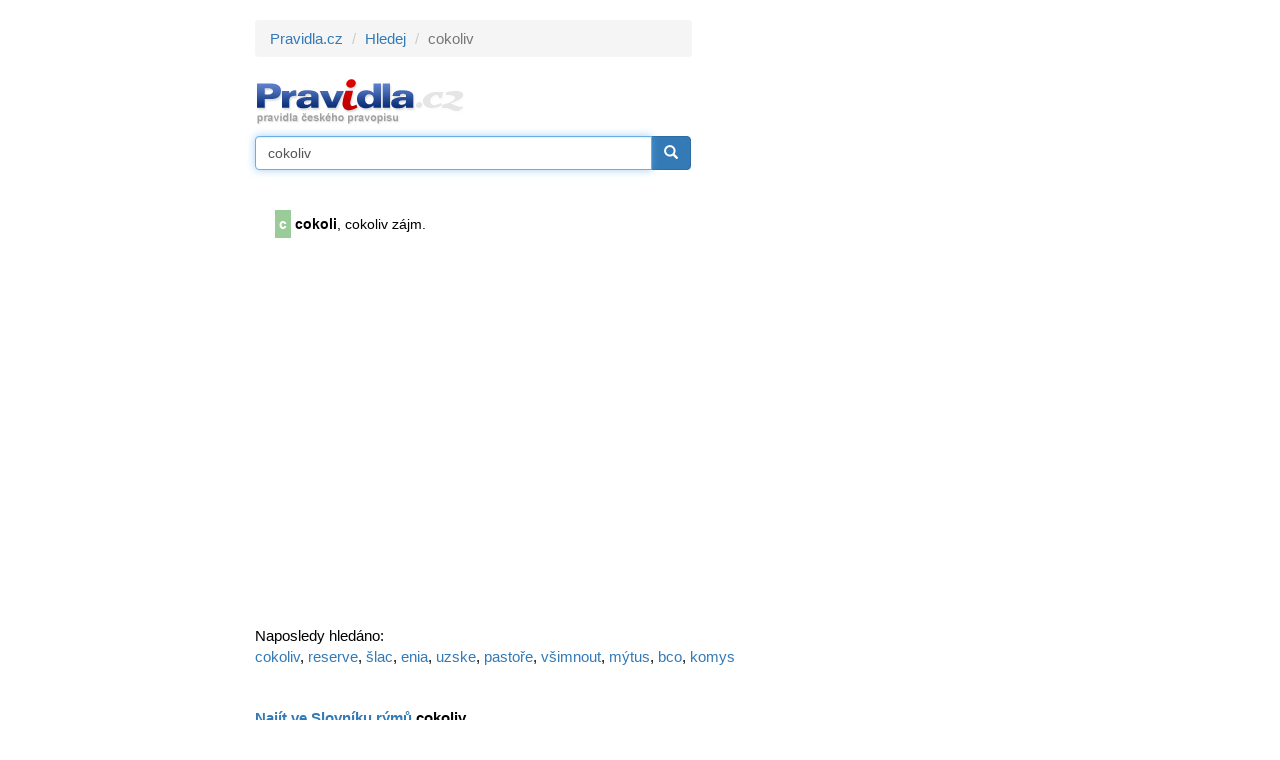

--- FILE ---
content_type: text/html; charset=windows-1250
request_url: https://www.pravidla.cz/hledej/?qr=cokoliv
body_size: 2179
content:
<!DOCTYPE html>
<html lang="cs">   
<head>
   <meta name="description" content="cokoliv na pravidlech českého pravopisu" />
   <title>cokoliv: pravidla českého pravopisu</title>
   <link rel="shortcut icon" href="/favicon.ico?1" />
   <meta charset="windows-1250">
   <meta name="author" content="Zásobování a.s.">
   <meta name="viewport" content="width=device-width, initial-scale=1">
   <link rel="stylesheet" href="/bs/css/bootstrap.min.css">
   <script src="/bs/jquery.min.js"></script>
   <script src="/bs/jquery.mb.browser.min.js"></script>
   <script src="/bs/jquery.suggest.js"></script>
   
   <script src="/bs/js/bootstrap.min.js"></script>
   <script src="/bs/js/validator.js"></script>
  
   <link rel="stylesheet" type="text/css" href="/c/common.css?v=1568118038" />
   
   <script src="/libs/cookie/cookieconsent.js"></script>

</head>

<body>
   
<script src="/libs/cookie/cookieconsent-init.js?x=1"></script>   
   
<div class="eu-cookies eu-cookies-panel"></div>
<!-- numerino measurement v3 -->
<script type="text/javascript">
var _sid = 2;
var _section = 'hledej';
</script>
<script type="text/javascript" src="/js/measure.js"></script>
<!-- numerino - end -->

<div class="container container-main">

   <div class="row">
      
      <div class="col-md-7">
         <ol class="breadcrumb">
  <li><a href="/">Pravidla.cz</a></li>
    <li><a href="/hledej/">Hledej</a></li>
  <li class="active">cokoliv</li>
  </ol>

<p>
<a href="/" title="Pravidla českého pravopisu"><img src="/i/logo2.gif" alt="Pravidla českého pravopisu" title="Pravidla českého pravopisu" width="211" height="49" /></a>
</p>

<form class="form form-main-search" action="/hledej/" method="get" id="searchform">
   <div class="input-group">
      <input type="input" class="form-control" name="qr" id="qr" placeholder="Vyhledat v pravidlech" value="cokoliv" required >
         <span class="input-group-btn">
            <button class="btn btn-primary" type="submit"><span class="glyphicon glyphicon-search"></span></button>
         </span>
   </div>
</form>

<script>
$("#qr").suggest("/sg2.php",{ onSelect: function() {$("#searchform").submit()}});
$('#qr').focus();
</script>
<div class="pres"><table class="rest" border="0" cellspacing="0"><tr><td  class="pzna">c</td><td><b><a href="/pravopis/2202-cokoli.html" class="lia2">cokoli</a></b>, <a href="/pravopis/2202-cokoli.html" class="lia2">cokoli</a>v zájm.
</td></tr></table></div>      </div>
      
      <div class="col-md-5">
         <div class="adpanel">


<script async src="//pagead2.googlesyndication.com/pagead/js/adsbygoogle.js"></script>
<!-- snar_sky -->
<ins class="adsbygoogle"
     style="display:inline-block;width:300px;height:600px"
     data-ad-client="ca-pub-8958172813651449"
     data-ad-slot="4705076520"></ins>
<script>
      if(cc.allowedCategory('tracking')) {
         (adsbygoogle=window.adsbygoogle||[]).requestNonPersonalizedAds=0; 
      }else{
         (adsbygoogle=window.adsbygoogle||[]).requestNonPersonalizedAds=1; 
      }
(adsbygoogle = window.adsbygoogle || []).push({});
</script>


</div>      </div>
      
   </div>
  
   
<div class="latest">Naposledy hledáno:</div>

<p><a href="/hledej/?qr=cokoliv">cokoliv</a>, <a href="/hledej/?qr=reserve">reserve</a>, <a href="/hledej/?qr=%8Alac">šlac</a>, <a href="/hledej/?qr=enia">enia</a>, <a href="/hledej/?qr=uzske">uzske</a>, <a href="/hledej/?qr=pasto%F8e">pastoře</a>, <a href="/hledej/?qr=v%9Aimnout">všimnout</a>, <a href="/hledej/?qr=m%FDtus">mýtus</a>, <a href="/hledej/?qr=bco">bco</a>, <a href="/hledej/?qr=komys">komys</a></p><div style="padding-top:30px"><a href="https://rymuj.cz/slovnik-rymu/cokoliv" target="_blank"><b>Najít ve Slovníku rýmů <b style="color:#000">cokoliv</b></b></a><br><a href="https://rymuj.cz/rymy-na-slovo/cokoliv" target="_blank"><b>Najít rýmy na slovo <b style="color:#000">cokoliv</b></b></a><br></div></div>

<div class="container container-prefooter matov"><span class="mal dcap">
   Pravidla aktuálně obsahují <b>34.846</b> českých slov a <b>3.230.785</b> slovních
   tvarů. Pro generování slovních tvarů používáme Ispel.
</span>
</div><div class="container container-footer"><div class="row"><div class="col-sm-3"><div id="fb-root"></div>
<script>(function(d, s, id) {
  var js, fjs = d.getElementsByTagName(s)[0];
  if (d.getElementById(id)) return;
  js = d.createElement(s); js.id = id;
  js.src = "//connect.facebook.net/cs_CZ/sdk.js#xfbml=1&version=v2.5";
  fjs.parentNode.insertBefore(js, fjs);
}(document, 'script', 'facebook-jssdk'));</script>

<div class="pull-left">
<div class="fb-like" data-href="http://www.pravidla.cz/" data-layout="button_count" data-action="like" data-show-faces="true" data-share="true"></div>
</div>
<div class="clearfix"></div>

</div><div class="col-sm-9 mal text-right mal dcap" style="padding-top:7px"><a href="https://www.kalkula.cz/" target="_blank" class="">Kalkulačka</a> &nbsp;
<a href="https://www.mujprekladac.cz/" target="_blank" class="">Překladač vět</a> &nbsp;
<a href="https://www.cas-presny.cz/" target="_blank" class="">Přesný čas</a> &nbsp;
<a href="https://www.rymuj.cz/" target="_blank" class="">Slovník rýmů</a> &nbsp;
<a href="https://www.marie.cz/" target="_blank" class="">Kondiciogram</a> &nbsp; &nbsp;
Copyright &copy; <?echo date("Y");?> <a href="https://www.zasobovani.cz/" target="_blank" class="tg">Zásobování a.s.</div></div>

</div>

</body>
</html>


--- FILE ---
content_type: text/html; charset=utf-8
request_url: https://www.google.com/recaptcha/api2/aframe
body_size: 267
content:
<!DOCTYPE HTML><html><head><meta http-equiv="content-type" content="text/html; charset=UTF-8"></head><body><script nonce="oZcyrhj2_qyw-tH8rYhOQA">/** Anti-fraud and anti-abuse applications only. See google.com/recaptcha */ try{var clients={'sodar':'https://pagead2.googlesyndication.com/pagead/sodar?'};window.addEventListener("message",function(a){try{if(a.source===window.parent){var b=JSON.parse(a.data);var c=clients[b['id']];if(c){var d=document.createElement('img');d.src=c+b['params']+'&rc='+(localStorage.getItem("rc::a")?sessionStorage.getItem("rc::b"):"");window.document.body.appendChild(d);sessionStorage.setItem("rc::e",parseInt(sessionStorage.getItem("rc::e")||0)+1);localStorage.setItem("rc::h",'1769496439743');}}}catch(b){}});window.parent.postMessage("_grecaptcha_ready", "*");}catch(b){}</script></body></html>

--- FILE ---
content_type: application/javascript
request_url: https://www.pravidla.cz/libs/cookie/cookieconsent-init.js?x=1
body_size: 6993
content:
// obtain plugin
var cc = initCookieConsent();

// run plugin with your configuration
cc.run({
    current_lang: 'cs',
    autoclear_cookies: true,
    theme_css: '/libs/cookie/cookieconsent.css?1',
    page_scripts: true,
    autorun: true,
    force_consent: false,
    hide_from_bots: true,
    revision: 0,
    delay: 1000,

    // auto_language: null                     // default: null; could also be 'browser' or 'document'
    // remove_cookie_tables: false             // default: false
    // cookie_name: 'cc_cookie',               // default: 'cc_cookie'
    // cookie_expiration: 182,                 // default: 182 (days)
    // cookie_necessary_only_expiration: 182   // default: disabled
    // cookie_domain: location.hostname,       // default: current domain
    // cookie_path: '/',                       // default: root
    // cookie_same_site: 'Lax',                // default: 'Lax'
    // use_rfc_cookie: false,                  // default: false
    
   gui_options: {
        consent_modal: {
            layout: 'cloud',               // box/cloud/bar
            position: 'middle center',     // bottom/middle/top + left/right/center
            transition: 'slide',           // zoom/slide
            swap_buttons: false            // enable to invert buttons
        },
        settings_modal: {
            layout: 'box',                 // box/bar
            // position: 'left',           // left/right
            transition: 'slide'            // zoom/slide
        }
    },

    onFirstAction: function(user_preferences, cookie){
        // callback triggered only once
    },

    onAccept: function (cookie) {
        $.get('/s/cset.php?t='+(cc.allowedCategory('tracking')?1:0)+'&p='+(cc.allowedCategory('performance')?1:0))
    },

    onChange: function (cookie, changed_preferences) {
        $.get('/s/cset.php?t='+(cc.allowedCategory('tracking')?1:0)+'&p='+(cc.allowedCategory('performance')?1:0))
    },

        languages : {
               'cs' : {
                consent_modal : {
                    title :  "Nastavení souborů cookies",
                    description :  'Na našich webových stránkách používáme soubory cookies. Některé z nich jsou nezbytné, zatímco jiné nám pomáhají vylepšit tento web a váš uživatelský zážitek. Souhlasíte s používáním všech cookies? Svůj souhlas můžete snadno upravit kliknutím na tlačítko Přizpůsobit.',
                    primary_btn: {
                        text: 'Souhlasím',
                        role: 'accept_all'  //'accept_selected' or 'accept_all'
                    },
                    secondary_btn: {
                        text : 'Přizpůsobit',
                        role : 'settings'   //'settings' or 'accept_necessary'
                    }
                },
                settings_modal : {
                    title : 'Nastavení cookies',
                    save_settings_btn : "Uložit nastavení",
                    accept_all_btn : "Souhlasím se vším",
                    close_btn_label: "Zavřít",  
                  cookie_table_headers : [
					{col1: "Cookie" }, 
					{col2: "Popis" }, 


				],
                    blocks : [
                        {
                            title : "Používáme cookies",
                            description: 'Soubory cookie používáme k analýze údajů o našich návštěvnících, ke zlepšení našich webových stránek, zobrazení personalizovaného obsahu a k tomu, abychom vám poskytli skvělý zážitek z webu. Používáním tohoto webu s tímto používáním souhlasíte.',
                        },{
                            title : "Funkční Cookies",
                            description: 'Tyto soubory cookie jsou nezbytné pro fungování webových stránek, není tedy možné je zakázat. Obvykle se nastavují v reakci na akci, kterou na webu sami provedete, jako je nastavení zabezpečení, přihlášení a vyplňování formulářů. Svůj prohlížeč můžete nastavit tak, aby blokoval soubory cookie nebo o nich zasílal upozornění. Mějte na paměti, že některé stránky nebudou bez těchto souborů fungovat. Tyto soubory cookie neukládají žádné informace, které lze přiřadit konkrétní osobě. Tyto soubory cookie můžeme nastavit my nebo poskytovatelé třetích stran, jejichž služby na webu využíváme. Tyto soubory cookie neukládají žádné informace, které lze přiřadit konkrétní osobě.',
                            toggle : {
                                value : 'necessary',
                                enabled : true,
                                readonly: true
                            },
                            cookie_table: [
							{
								col1: 'cc_cookie',
								col2: 'Vaše nastavení cookies z tohoto dialogu'
							}
                              ]
                        },{
                            title : "Analytická Cookies",
                            description: 'Tyto soubory cookie se používají ke zlepšení fungování webových stránek. Umožňují nám rozpoznat a sledovat počet návštěvníků a sledovat, jak návštěvníci web používají. Pomáhají nám zlepšovat způsob, jakým webové stránky fungují, například tím, že uživatelům umožňují snadno najít to, co hledají. Tyto soubory cookie neshromažďují informace, které by vás mohly identifikovat. Pomocí těchto nástrojů analyzujeme a pravidelně zlepšujeme funkčnost našich webových stránek. Získané statistiky můžeme využít ke zlepšení uživatelského komfortu a k tomu, aby byla návštěva Webu pro vás jako uživatele zajímavější.',
                            toggle : {
                                value : 'performance',
                                enabled : false,
                                readonly: false
                            },
                            cookie_table: [
							{
								col1: '_ga/_ga*, _gid',
								col2: 'Google Analytics - ukládá a počítá počet zobrazení stránek a chování webu',
							},
														{
								col1: '_gcl_au',
								col2: 'Google Tag Manager - propojení konverzí',
							}
						]
                        },{
                            title : "Marketing cookies",
                            description: 'Používají se ke sledování preferencí webu uživatele za účelem cílení reklamy, tj. zobrazování marketingových a reklamních sdělení (i na stránkách třetích stran), které mohou návštěvníka webu zajímat, v souladu s těmito preferencemi. Marketingové cookies využívají nástroje externích společností. Tyto marketingové soubory cookie budou použity pouze s vaším souhlasem.',
                            toggle : {
                                value : 'tracking',
                                enabled : false,
                                readonly: false
                            },
                          cookie_table: [
							{
								col1: '_fbp',
								col2: 'Facebook Pixel -  zobrazování reklam a informací od Facebooku',
							},
						]
                        }
                    ]
                }
            }
            
        }
    });
    